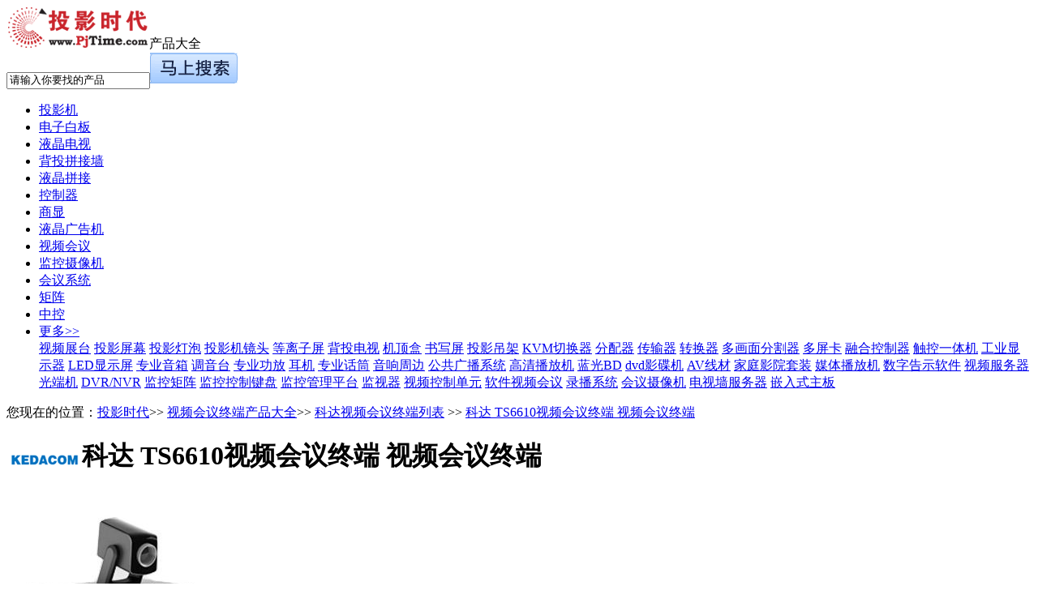

--- FILE ---
content_type: text/html
request_url: http://product.pjtime.com/video_conferencing_terminal/kedacom/20778/
body_size: 18531
content:
<!doctype html>
<html>
<head>
<meta charset="gb2312" />
<title>科达视频会议终端 TS6610视频会议终端--投影时代产品专区</title>
<meta name="description" content="查询有关科达TS6610视频会议终端视频会议终端的性能参数、科达TS6610视频会议终端视频会议终端的功能特点、科达TS6610视频会议终端视频会议终端经销商报价、网友对科达TS6610视频会议终端视频会议终端的评论、科达TS6610视频会议终端视频会议终端新闻导购文章尽在投影时代">
<meta name="keywords" content="科达，科达视频会议终端，TS6610视频会议终端视频会议终端，TS6610视频会议终端">
<link href="http://css.pjtime.com/css/pdtDetail2013.css" rel="stylesheet" type="text/css">
<script type="text/javascript" src="http://css.pjtime.com/js/jquery-1.7.min.js"></script>
<script type="text/javascript" src="http://css.pjtime.com/js/product.js"></script>
<script language="javascript">
var pid= 55;
var bid= 3469;
var tid= 20778;
var pname= '视频会议终端';
var bname= '科达';
var tname= 'TS6610视频会议终端';
var ppath= 'video_conferencing_terminal'
var bpath= 'kedacom'
var comtp= 't';
</script>
</head>
<body>
<div class="bodya">
    <div class="logo1"><a href="http://www.pjtime.com/" target="_blank"><img src="http://www.pjtime.com/images/logo17651.gif" width="176" height="51" border="0"/></a>产品大全</div>
    <div class="wzlogoR">
        <input name="KeyWord" id="KeyWord" type="text" class="input5" value="请输入你要找的产品"/><input type="image" src="/images/an_s1.gif" id="Search_Pdt">
      </div>
</div>


	<div class="nav_100 l mt20">
        <ul class="nav2">
            <li><a href="http://product.pjtime.com/projector/" target="_blank">投影机</a></li>
			<li><a href="http://product.pjtime.com/baiban/" target="_blank">电子白板</a></li>
            <li><a href="http://product.pjtime.com/lcdtv/" target="_blank">液晶电视</a></li>
            <li><a href="http://product.pjtime.com/pjwall/" target="_blank">背投拼接墙</a></li>
            <li><a href="http://product.pjtime.com/lcd_wall/" target="_blank">液晶拼接</a></li>
            <li><a href="http://product.pjtime.com/multic/" target="_blank">控制器</a></li>
            <li><a href="http://product.pjtime.com/display/" target="_blank">商显</a></li>
            <li><a href="http://product.pjtime.com/signage_display/" target="_blank">液晶广告机</a></li>
            <li><a href="http://product.pjtime.com/video_conferencing_terminal/" target="_blank">视频会议</a></li>
            <li><a href="http://product.pjtime.com/surveillance_cameras/" target="_blank">监控摄像机</a></li>
            <li><a href="http://product.pjtime.com/conference_system/" target="_blank">会议系统</a></li>
            <li><a href="http://product.pjtime.com/matrix/" target="_blank">矩阵</a></li>
            <li><a href="http://product.pjtime.com/ccu/" target="_blank">中控</a></li>
			
            <div class="tc_more">
            <li class="tc_yc tab_t"><a href="#">更多>></a></li>
            <span class="tc_now hidetab">
            <a href="http://product.pjtime.com/zhantai/" target="_blank">视频展台</a> 
			<a href="http://product.pjtime.com/pingmu/" target="_blank">投影屏幕</a> 
			<a href="http://product.pjtime.com/dengpao/" target="_blank">投影灯泡</a> 
			<a href="http://product.pjtime.com/projector_lens/" target="_blank">投影机镜头</a> 
			<a href="http://product.pjtime.com/pdp/" target="_blank">等离子屏</a> 
			<a href="http://product.pjtime.com/pjtv/" target="_blank">背投电视</a> 
			<a href="http://product.pjtime.com/stb/" target="_blank">机顶盒</a> 
			<a href="http://product.pjtime.com/hws/" target="_blank">书写屏</a> 
			<a href="http://product.pjtime.com/diaojia/" target="_blank">投影吊架</a> 
			<a href="http://product.pjtime.com/kvm/" target="_blank">KVM切换器</a> 
			<a href="http://product.pjtime.com/divider/" target="_blank">分配器</a> 
			<a href="http://product.pjtime.com/r_t/" target="_blank">传输器</a> 
			<a href="http://product.pjtime.com/converter/" target="_blank">转换器</a> 
			<a href="http://product.pjtime.com/MultiViewer/" target="_blank">多画面分割器</a> 
			<a href="http://product.pjtime.com/multis/" target="_blank">多屏卡</a> 
			<a href="http://product.pjtime.com/edge_blending/" target="_blank">融合控制器</a> 
			<a href="http://product.pjtime.com/MultiTouch/" target="_blank">触控一体机</a> 
			<a href="http://product.pjtime.com/industrial_lcd/" target="_blank">工业显示器</a> 
			<a href="http://product.pjtime.com/led/" target="_blank">LED显示屏</a> 
			<a href="http://product.pjtime.com/loudspeaker/" target="_blank">专业音箱</a> 
			<a href="http://product.pjtime.com/mixer/" target="_blank">调音台</a> 
			<a href="http://product.pjtime.com/amplifier/" target="_blank">专业功放</a> 
			<a href="http://product.pjtime.com/headphone/" target="_blank">耳机</a> 
			<a href="http://product.pjtime.com/microphone/" target="_blank">专业话筒</a>
			<a href="http://product.pjtime.com/audio_equipment/" target="_blank">音响周边</a> 
			<a href="http://product.pjtime.com/public_address/" target="_blank">公共广播系统</a> 
			<a href="http://product.pjtime.com/hdplayer/" target="_blank">高清播放机</a> 
			<a href="http://product.pjtime.com/bd/" target="_blank">蓝光BD</a> 
			<a href="http://product.pjtime.com/dvd/" target="_blank">dvd影碟机</a> 
			<a href="http://product.pjtime.com/wire/" target="_blank">AV线材</a> 
			<a href="http://product.pjtime.com/home_theater/" target="_blank">家庭影院套装</a> 
			<a href="http://product.pjtime.com/signage_media_player/" target="_blank">媒体播放机</a> 
			<a href="http://product.pjtime.com/signage_software/" target="_blank">数字告示软件</a> 
			<a href="http://product.pjtime.com/video_server/" target="_blank">视频服务器</a> 
			<a href="http://product.pjtime.com/video_optical/" target="_blank">光端机</a> 
			<a href="http://product.pjtime.com/dvr_nvr/" target="_blank">DVR/NVR</a> 
			<a href="http://product.pjtime.com/surveillance_matrix/" target="_blank">监控矩阵</a> 
			<a href="http://product.pjtime.com/control_keyboard/" target="_blank">监控控制键盘</a> 
			<a href="http://product.pjtime.com/surveillance_system/" target="_blank">监控管理平台</a> 
			<a href="http://product.pjtime.com/monitor/" target="_blank">监视器</a> 
			<a href="http://product.pjtime.com/mcu/" target="_blank">视频控制单元</a> 
			<a href="http://product.pjtime.com/video_conferencing_software/" target="_blank">软件视频会议</a> 
			<a href="http://product.pjtime.com/recording_streaming/" target="_blank">录播系统</a> 
			<a href="http://product.pjtime.com/conferencing_camera/" target="_blank">会议摄像机</a> 
			<a href="http://product.pjtime.com/TV_WALL_Server/" target="_blank">电视墙服务器</a> 
			<a href="http://product.pjtime.com/signage_mb/" target="_blank">嵌入式主板</a> 
            </span></div>


        </ul>
    </div>
<script type="text/javascript">
var sTab_Top=".nav2";
var sTab_Title=".tab_t";
var sTab_content=".hidetab";

var sTabOut_Top=".nav2";
var sTabOut_Title=".tab_t";
var sTabOut_content=".hidetab";
</script>
<script type="text/javascript" src="http://css.pjtime.com/js/movetab.js"></script> 
<div class="ad980" style="margin-bottom:8px;">
    <div><span id=Ad_11></span></div>
</div>

<SCRIPT LANGUAGE=javascript>
var ad_arry = new Array();
ad_arry['Ad_11']="";
</SCRIPT>
<script language="JavaScript" src="http://css.pjtime.com/js/show_ad08.js"></script>
   
<div class="bodya">
    <div class="nav4">
    
        <div class="dqwz"> 您现在的位置：<a href="http://www.pjtime.com/">投影时代</a>&gt;&gt; <a href="http://product.pjtime.com/video_conferencing_terminal/All.shtml">视频会议终端产品大全</a>&gt;&gt; <a href="http://product.pjtime.com/video_conferencing_terminal/kedacom/">科达视频会议终端列表</a> &gt;&gt; <a href="Index.shtml">科达 TS6610视频会议终端 视频会议终端</a></div>
    
       <div class="cpmc"><h1><a href="http://brand.pjtime.com/kedacom/" target="_blank"><img src="http://pic.pjtime.com/BrandLogo/kedacom.gif" border="0" align="absmiddle"></a>科达 TS6610视频会议终端 视频会议终端</h1></div>
    </div>


<div class="body_div">
	<div class="con_l fl">
	<div class="con_l fl">
    	
    	<div class="pica">
          <img name="imghomeMain" id="imghomeMain" src="http://pic.pjtime.com/product/2009-03/20778_L.jpg">
            <div class="picname">TS6610视频会议终端</div>
            
            <div class="picers"> <a href="http://brand.pjtime.com/kedacom/">相关品牌：苏州科达科技股份有限公司</a></div>
        </div>
        
        <div class="pdt_info">
       	  <h1>科达 TS6610视频会议终端</h1>
            
          <div class="zycs">
                 <span>参考价格：</span><span class="pdtpice">已停产</span><br />
                 <span>产品类型</span>：视频会议终端<br />
<span>帧率</span>：PAL：25帧/秒；NTSC：30帧/秒<br />

          </div>
          
          <div class="tag mt8">
			<b>相关产品标签</b><br>
·<a href="http://product.pjtime.com/video_conferencing_terminal/kedacom/" target="_blank">科达视频会议终端</a>

		</div>
        </div>
        </div>
		 <div class="ad760" style="margin-bottom:8px;">
    <span id=Ad_13></span>
</div>

<SCRIPT LANGUAGE=javascript>
var ad_arry = new Array();
ad_arry['Ad_13']="<a href=http://topic.pjtime.com/2016/new_time/ target=_blank><img src=http://css.pjtime.com/img_ad/dp/2016/zt_new_time_102450.jpg width=760 height=37 border=0 /></a>";
</SCRIPT>
<script language="JavaScript" src="http://css.pjtime.com/js/show_ad08.js"></script>


	<div class="con_l fl mt20">
<div class="jyjs"><span class="c_ffae00 fb">科达TS6610视频会议终端功能特点介绍</span><br>TS6610是一款集成PTZ摄像机的高档视频会议终端，简约时尚的一体化设计，卓越的视音频性能，配合优异的网络适应能力，为您带来完美的视讯体验。更具备人物与PC画面同步传送、电话呼叫、流媒体、防火墙穿越、加密等功能，可全面扩展会议应用，构建高效可视通信及远程协作系统。</div></div> 
	<div class="con_l fl mt20">
        <div class="title"> 　科达 TS6610视频会议终端 视频会议终端 参数<a id="cs"></a></div>
         <div class="product fl mt8">
		   <div class='pdt_td'>基本参数</div>
<div class='pdt_td1 fl'>产品类型：</div><div class='pdt_td2 fl'>视频会议终端</div>
<div class='pdt_td1 fl'>帧率：</div><div class='pdt_td2 fl'>PAL：25帧/秒；NTSC：30帧/秒</div>
<div class='pdt_td'>协议标准</div>
<div class='pdt_td1 fl'>体系标准：</div><div class='pdt_td2 fl'>H.323</div>
<div class='pdt_td1 fl'>视频标准：</div><div class='pdt_td2 fl'>H.263、H.263+、H.264</div>
<div class='pdt_td1 fl'>音频标准：</div><div class='pdt_td2 fl'>G.711、G.722.1 Annex C/Polycom &reg; Siren14TM 、G.728</div>
<div class='pdt_td1 fl'>网络协议：</div><div class='pdt_td2 fl'>TCP/IP、Telnet、HTTP、FTP、SNMP、DHCP、RTP/RTCP</div>
<div class='pdt_td1 fl'>其它标准：</div><div class='pdt_td2 fl'>H.225、H.231、H.235、H.241、H.242、H.243、H.245、H.281</div>
<div class='pdt_td'>接口</div>
<div class='pdt_td1 fl'>网络接口：</div><div class='pdt_td2 fl'>2×10/100Mbps；网口模式设定（10M/100M、半/全双工）；可选Wifi模块，IEEE 802.11b/g</div>
<div class='pdt_td1 fl'>控制端口：</div><div class='pdt_td2 fl'>1×RS232；红外遥控</div>
<div class='pdt_td1 fl'>视频输入：</div><div class='pdt_td2 fl'>1×RCA，复合视频</div>
<div class='pdt_td1 fl'>视频输出：</div><div class='pdt_td2 fl'>2×RCA，复合视频；1×VGA，PC内容</div>
<div class='pdt_td1 fl'>音频输入：</div><div class='pdt_td2 fl'>1×MIC，卡农口（12V幻象供电）；2×RCA，线路电平；1×KAI，科达专用音频接口（应用功能待扩展）<br></div>
<div class='pdt_td1 fl'>音频输出：</div><div class='pdt_td2 fl'>2×RCA，线路电平</div>
<div class='pdt_td'>功能参数</div>
<div class='pdt_td1 fl'>安全特性：</div><div class='pdt_td2 fl'>H.235会议加密；128位AES加密；会议密码；登陆认证与授权；网守密码认证</div>
<div class='pdt_td1 fl'>管理与维护：</div><div class='pdt_td2 fl'>遥控器OSD菜单管理；PC Web登陆管理；在线配置与远程升级；终端自测、环回测试、色带测试、音频测试；运行状态监测、告警显示和发送；地址簿管理</div>
<div class='pdt_td'>电气参数</div>
<div class='pdt_td1 fl'>整机功耗：</div><div class='pdt_td2 fl'>≤30W</div>
<div class='pdt_td1 fl'>电源：</div><div class='pdt_td2 fl'>AC（90～246V/47～63Hz）</div>
<div class='pdt_td'>物理特性</div>
<div class='pdt_td1 fl'>尺寸：</div><div class='pdt_td2 fl'>150mm×270mm×210mm</div>
<div class='pdt_td1 fl'>重量：</div><div class='pdt_td2 fl'>≤2kg</div>
<div class='pdt_td'>环境特性</div>
<div class='pdt_td1 fl'>环境要求：</div><div class='pdt_td2 fl'>气压：70～106kPa</div>
<div class='pdt_td1 fl'>工作温度：</div><div class='pdt_td2 fl'>0℃～40℃</div>
<div class='pdt_td1 fl'>工作湿度：</div><div class='pdt_td2 fl'>5%～85%（无凝结）</div>

		 </div>
    </div>
	<div class="con_l fl mt20">
<div class="title">  科达TS6610视频会议终端详细描述<a id="ms"></a></div><div class="xxms">
<P>
<P><STRONG>卓越的视音频质量</STRONG><BR>支持H.264高效视频编解码和宽频声音处理技术，可提供DVD品质的视频分辨率，配合科达独有的视频智能优化及编码策略调整技术，在任何带宽下均为您带来更卓越的视音频体验。</P>
<P><BR><STRONG>方便的远程协作<BR></STRONG>可在视频通信过程中共享高分辨率PC图像，让与会多方在观看发言会场图像的同时浏览演讲稿、图片、电子表格或文档，可选择画中画观看模式或电视机&amp;投影仪双屏幕观看模式。</P>
<P><BR><STRONG>灵活的网络适应性</STRONG><BR>集成智能抗丢包、动态速率调整及QoS优化技术，可根据您的各类网络环境自动调整系统的网络传输特性，并保障在Internet等恶劣网络条件下的会议效果；TS6610还内置了代理功能，无需添加额外设备即可实现NAT/防火墙的透明穿越，在充分保障网络安全的情况下实现系统基于Internet的快速部署。</P>
<P><BR><STRONG>完善的安全特性</STRONG><BR>采用128位高可靠加密机制，确保会议信息的安全性；更采用基于专用芯片的嵌入式设计架构和严格的授权认证策略，全面保障系统安全，防止非法入侵。</P>
<P><BR><STRONG>电话呼叫</STRONG><BR>支持电话呼入/呼出功能，无法在本地会场参加会议者，可通过固定电话或移动电话加入会议；终端也可独立作为电话会议终端机使用。</P>
<P><BR><STRONG>会议组播</STRONG><BR>支持会议组播功能，可在会议中向局域网组播会议实况，无法到达会场的人员可在办公室的PC上实时观看会议过程。</P>
<P><BR><STRONG>简单易用</STRONG><BR>简约时尚的一体化产品，集成高性能PTZ摄像机，并附有高品质界面麦克风，只需连接电视机/投影仪及网络，即可完成部署。TS6610提供了图形化界面，您通过遥控器即可轻松召开会议，如同拨打电话般简单易用。 <BR></P>
<P></P></div></div>
    
	<span id="price_list"></span> 
    <span id="comment_list"></span>   
    </div>
	<div class="con_r fr">
    <div align="right" "><span id="ad_r2"></span></div>

<script language=javascript>
var ad_arry = new Array();

ad_arry['ad_r2']="<a href=http://topic.pjtime.com/2020/led_zj/ target=_blank><img src=http://css.pjtime.com/img_ad/dp/2021/zt_led_zj_200100.gif width=200 height=100 border=0></a>";

</script>
<script language="javascript1.1" src="http://css.pjtime.com/js/show_ad08.js"></script>

	<!--无数据-->
    
    <div class="cl2 mt8">
<div class="c_25">　相关子类</div>   
<div class="zjll">
·<a href="http://product.pjtime.com/mcu/" target="_blank">视频控制单元</a> <br />
·<a href="http://product.pjtime.com/video_conferencing_terminal/" target="_blank">视频会议终端</a> <br />
·<a href="http://product.pjtime.com/video_conferencing_software/" target="_blank">软件视频会议</a> <br />
·<a href="http://product.pjtime.com/recording_streaming/" target="_blank">录播系统</a> <br />
·<a href="http://product.pjtime.com/conferencing_camera/" target="_blank">会议摄像机</a> <br />
·<a href="http://product.pjtime.com/TV_WALL_Server/" target="_blank">电视墙服务器</a> <br />
</div>
</div>


<span id="LastVisit"></span>

<div class="cl2 mt8">
<div class="c_25">　关于科达</div>
<div class="zjll"><img src="http://pic.pjtime.com/BrandLogo/kedacom.gif" align="absmiddle"><br />
&nbsp;&nbsp;&nbsp; 科达，领先的专业视讯厂商，致力于视讯产品的研发、生产、销售和服<a href="http://brand.pjtime.com/kedacom/CompanyInfo.shtml" target="_blank">[更多介绍]</a><br />
</div>
<div class="gyb">
<a href="http://brand.pjtime.com/kedacom/" target="_blank">科达</a><br />
联系电话：0512-68418188<br />
官方网站：<a href="http://user.pjtime.com.cn/goto10.html?url=http://www.kedacom.com" target="_blank">点击进入</a><br />
联系地址：苏州新区金山路131号<br />
电子邮件：<a href="http://user.pjtime.com.cn/gotomail1.html?url=mailto:info@kedacom.com" target="_blank">info@kedacom.com</a> <br />
</div>
</div>
    
    </div>
</div>
</div>

<div class="share_nav">
<div class="txt">快速导航</div>
<ul class="pfdh">
<li><a href="#cs">参数</a></li>
<li><a href="#ms">描述</a></li>
<li><a href="#bj">报价</a></li>
<li><a href="#pl">点评</a></li>
</ul>
</div>

<div style="width:980px; margin:0 auto;">
     <div style="float:left;">

     </div>
     <div style="float:right"><a href="http://m.pjtime.com/" target="_blank"><img src="http://css.pjtime.com/img_ad/qt/pt_3g21490.jpg" width="214" height="90" border="0"></a></div>
</div>


<div class="bodya"><div style="border:1px solid #F60; padding:10px;">
<font color="#FF0000">提示：</font>以上所展示的信息由商家自行发布提供，内容的真实性、准确性和合法性由发布者负责，投影时代网不承担任何责任。请意识到互联网信息的风险是客观存在的。</div></div>

<div class="btm">
<ul class="btmlink">
<li>
	<a href="http://www.pjtime.com/other/aboutus.htm" target=_blank>关于投影时代</a> 
  | <a href="http://www.pjtime.com/other/ad.htm" target=_blank>广告服务</a> 
  | <a href="http://www.pjtime.com/other/contact.htm" target=_blank>联系我们</a> 
  | <a href="http://www.pjtime.com/other/friendlink.htm" target=_blank>友情链接</a> 
  | <a href="http://www.pjtime.com/other/tougao.htm" target=_blank>欢迎来稿</a> 
  | <a href="http://www.pjtime.com/other/feedback.htm" target=_blank>意见反馈</a> 
  | <a href="http://www.pjtime.com/other/copyright.htm" target=_blank>版权声明</a> 
  | <a href="http://www.pjtime.com/map.htm" target=_blank>网站地图</a>
  | <a href="http://rss.pjtime.com/" target=_blank>RSS 订阅</a>
  | <a href="http://bbs.pjtime.com/" target=_blank>大屏论坛</a>
  | <a href="http://user.pjtime.com/Dealer/dealer_reg.html" target=_blank>商家注册</a>  </li>
<li class="copytxt"> Copyright (C) 2007 by PjTime.com，投影时代网 版权所有　<span style="color:#F00">广告联系：010-82830253　|　010-82755685</span></li>
</ul>
</div> 
</body>
</html>
<script type="text/javascript" src="http://css.pjtime.com/js/pdtcomment_ajax.js"></script>
<script type="text/javascript" src="http://css.pjtime.com/js/pdtprice_ajax.js"></script>
<script type="text/javascript" src="http://css.pjtime.com/js/pdtlastvisit_ajax.js"></script>